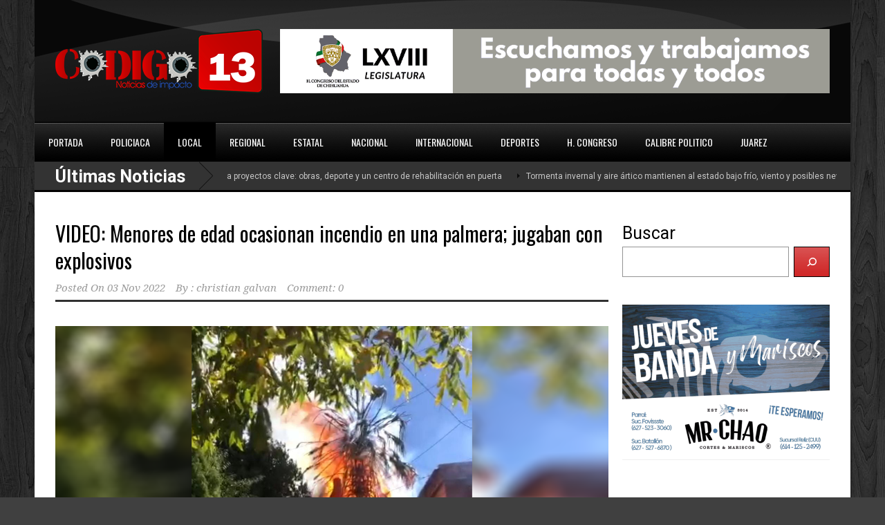

--- FILE ---
content_type: text/html; charset=UTF-8
request_url: http://www.codigo13parral.com/archivos/191895
body_size: 11951
content:
<!DOCTYPE html>
<!--[if lt IE 7]><html class="no-js lt-ie9 lt-ie8 lt-ie7" lang="es-MX"> <![endif]-->
<!--[if IE 7]><html class="no-js lt-ie9 lt-ie8" lang="es-MX"> <![endif]-->
<!--[if IE 8]><html class="no-js lt-ie9" lang="es-MX"> <![endif]-->
<!--[if gt IE 8]><!--> <html class="no-js" lang="es-MX"> <!--<![endif]-->
<head>
    <meta name="google-adsense-account" content="ca-pub-1567704098658582">

	<!-- Basic Page Needs
  ================================================== -->
	<meta charset="UTF-8" />
	<title>Noticias Codigo 13   &raquo; VIDEO: Menores de edad ocasionan incendio en una palmera; jugaban con explosivos</title>

	<!--[if lt IE 9]>
		<script src="http://html5shiv.googlecode.com/svn/trunk/html5.js"></script>
	<![endif]-->

	<!-- CSS
  ================================================== -->
			
	<!--[if IE 7]>
		<link rel="stylesheet" href="http://www.codigo13parral.com/wp-content/themes/worldwide/stylesheet/ie7-style.css" /> 
		<link rel="stylesheet" href="http://www.codigo13parral.com/wp-content/themes/worldwide/stylesheet/font-awesome/font-awesome-ie7.min.css" /> 
	<![endif]-->	
	
	<meta property="og:image" content="http://www.codigo13parral.com/wp-content/uploads/2022/11/WhatsApp-Image-2022-11-03-at-7.34.41-PM-150x150.png"/><meta name='robots' content='max-image-preview:large' />
<link rel='dns-prefetch' href='//fonts.googleapis.com' />
<link rel="alternate" type="application/rss+xml" title="Noticias Codigo 13 &raquo; Feed" href="http://www.codigo13parral.com/feed" />
<link rel="alternate" type="application/rss+xml" title="Noticias Codigo 13 &raquo; RSS de los comentarios" href="http://www.codigo13parral.com/comments/feed" />
<link rel="alternate" type="application/rss+xml" title="Noticias Codigo 13 &raquo; VIDEO: Menores de edad ocasionan incendio en una palmera; jugaban con explosivos RSS de los comentarios" href="http://www.codigo13parral.com/archivos/191895/feed" />
<script type="text/javascript">
window._wpemojiSettings = {"baseUrl":"https:\/\/s.w.org\/images\/core\/emoji\/14.0.0\/72x72\/","ext":".png","svgUrl":"https:\/\/s.w.org\/images\/core\/emoji\/14.0.0\/svg\/","svgExt":".svg","source":{"concatemoji":"http:\/\/www.codigo13parral.com\/wp-includes\/js\/wp-emoji-release.min.js?ver=6.1.9"}};
/*! This file is auto-generated */
!function(e,a,t){var n,r,o,i=a.createElement("canvas"),p=i.getContext&&i.getContext("2d");function s(e,t){var a=String.fromCharCode,e=(p.clearRect(0,0,i.width,i.height),p.fillText(a.apply(this,e),0,0),i.toDataURL());return p.clearRect(0,0,i.width,i.height),p.fillText(a.apply(this,t),0,0),e===i.toDataURL()}function c(e){var t=a.createElement("script");t.src=e,t.defer=t.type="text/javascript",a.getElementsByTagName("head")[0].appendChild(t)}for(o=Array("flag","emoji"),t.supports={everything:!0,everythingExceptFlag:!0},r=0;r<o.length;r++)t.supports[o[r]]=function(e){if(p&&p.fillText)switch(p.textBaseline="top",p.font="600 32px Arial",e){case"flag":return s([127987,65039,8205,9895,65039],[127987,65039,8203,9895,65039])?!1:!s([55356,56826,55356,56819],[55356,56826,8203,55356,56819])&&!s([55356,57332,56128,56423,56128,56418,56128,56421,56128,56430,56128,56423,56128,56447],[55356,57332,8203,56128,56423,8203,56128,56418,8203,56128,56421,8203,56128,56430,8203,56128,56423,8203,56128,56447]);case"emoji":return!s([129777,127995,8205,129778,127999],[129777,127995,8203,129778,127999])}return!1}(o[r]),t.supports.everything=t.supports.everything&&t.supports[o[r]],"flag"!==o[r]&&(t.supports.everythingExceptFlag=t.supports.everythingExceptFlag&&t.supports[o[r]]);t.supports.everythingExceptFlag=t.supports.everythingExceptFlag&&!t.supports.flag,t.DOMReady=!1,t.readyCallback=function(){t.DOMReady=!0},t.supports.everything||(n=function(){t.readyCallback()},a.addEventListener?(a.addEventListener("DOMContentLoaded",n,!1),e.addEventListener("load",n,!1)):(e.attachEvent("onload",n),a.attachEvent("onreadystatechange",function(){"complete"===a.readyState&&t.readyCallback()})),(e=t.source||{}).concatemoji?c(e.concatemoji):e.wpemoji&&e.twemoji&&(c(e.twemoji),c(e.wpemoji)))}(window,document,window._wpemojiSettings);
</script>
<style type="text/css">
img.wp-smiley,
img.emoji {
	display: inline !important;
	border: none !important;
	box-shadow: none !important;
	height: 1em !important;
	width: 1em !important;
	margin: 0 0.07em !important;
	vertical-align: -0.1em !important;
	background: none !important;
	padding: 0 !important;
}
</style>
	<link rel='stylesheet' id='wow-style-css' href='http://www.codigo13parral.com/wp-content/themes/worldwide/style.css?ver=6.1.9' type='text/css' media='all' />
<link rel='stylesheet' id='wow-foundation-css' href='http://www.codigo13parral.com/wp-content/themes/worldwide/stylesheet/foundation.css?ver=6.1.9' type='text/css' media='all' />
<link rel='stylesheet' id='style-custom-css' href='http://www.codigo13parral.com/wp-content/themes/worldwide/style-custom.css?ver=6.1.9' type='text/css' media='all' />
<link rel='stylesheet' id='Google-Font-Droid+Serif-css' href='https://fonts.googleapis.com/css?family=Droid+Serif%3An%2Ci%2Cb%2Cbi&#038;subset=latin&#038;ver=6.1.9' type='text/css' media='all' />
<link rel='stylesheet' id='Google-Font-Oswald-css' href='https://fonts.googleapis.com/css?family=Oswald%3An%2Ci%2Cb%2Cbi&#038;subset=latin&#038;ver=6.1.9' type='text/css' media='all' />
<link rel='stylesheet' id='Google-Font-Roboto-css' href='https://fonts.googleapis.com/css?family=Roboto%3An%2Ci%2Cb%2Cbi&#038;subset=latin&#038;ver=6.1.9' type='text/css' media='all' />
<link rel='stylesheet' id='wp-block-library-css' href='http://www.codigo13parral.com/wp-includes/css/dist/block-library/style.min.css?ver=6.1.9' type='text/css' media='all' />
<style id='wp-block-library-inline-css' type='text/css'>
.has-text-align-justify{text-align:justify;}
</style>
<link rel='stylesheet' id='mediaelement-css' href='http://www.codigo13parral.com/wp-includes/js/mediaelement/mediaelementplayer-legacy.min.css?ver=4.2.17' type='text/css' media='all' />
<link rel='stylesheet' id='wp-mediaelement-css' href='http://www.codigo13parral.com/wp-includes/js/mediaelement/wp-mediaelement.min.css?ver=6.1.9' type='text/css' media='all' />
<link rel='stylesheet' id='classic-theme-styles-css' href='http://www.codigo13parral.com/wp-includes/css/classic-themes.min.css?ver=1' type='text/css' media='all' />
<style id='global-styles-inline-css' type='text/css'>
body{--wp--preset--color--black: #000000;--wp--preset--color--cyan-bluish-gray: #abb8c3;--wp--preset--color--white: #ffffff;--wp--preset--color--pale-pink: #f78da7;--wp--preset--color--vivid-red: #cf2e2e;--wp--preset--color--luminous-vivid-orange: #ff6900;--wp--preset--color--luminous-vivid-amber: #fcb900;--wp--preset--color--light-green-cyan: #7bdcb5;--wp--preset--color--vivid-green-cyan: #00d084;--wp--preset--color--pale-cyan-blue: #8ed1fc;--wp--preset--color--vivid-cyan-blue: #0693e3;--wp--preset--color--vivid-purple: #9b51e0;--wp--preset--gradient--vivid-cyan-blue-to-vivid-purple: linear-gradient(135deg,rgba(6,147,227,1) 0%,rgb(155,81,224) 100%);--wp--preset--gradient--light-green-cyan-to-vivid-green-cyan: linear-gradient(135deg,rgb(122,220,180) 0%,rgb(0,208,130) 100%);--wp--preset--gradient--luminous-vivid-amber-to-luminous-vivid-orange: linear-gradient(135deg,rgba(252,185,0,1) 0%,rgba(255,105,0,1) 100%);--wp--preset--gradient--luminous-vivid-orange-to-vivid-red: linear-gradient(135deg,rgba(255,105,0,1) 0%,rgb(207,46,46) 100%);--wp--preset--gradient--very-light-gray-to-cyan-bluish-gray: linear-gradient(135deg,rgb(238,238,238) 0%,rgb(169,184,195) 100%);--wp--preset--gradient--cool-to-warm-spectrum: linear-gradient(135deg,rgb(74,234,220) 0%,rgb(151,120,209) 20%,rgb(207,42,186) 40%,rgb(238,44,130) 60%,rgb(251,105,98) 80%,rgb(254,248,76) 100%);--wp--preset--gradient--blush-light-purple: linear-gradient(135deg,rgb(255,206,236) 0%,rgb(152,150,240) 100%);--wp--preset--gradient--blush-bordeaux: linear-gradient(135deg,rgb(254,205,165) 0%,rgb(254,45,45) 50%,rgb(107,0,62) 100%);--wp--preset--gradient--luminous-dusk: linear-gradient(135deg,rgb(255,203,112) 0%,rgb(199,81,192) 50%,rgb(65,88,208) 100%);--wp--preset--gradient--pale-ocean: linear-gradient(135deg,rgb(255,245,203) 0%,rgb(182,227,212) 50%,rgb(51,167,181) 100%);--wp--preset--gradient--electric-grass: linear-gradient(135deg,rgb(202,248,128) 0%,rgb(113,206,126) 100%);--wp--preset--gradient--midnight: linear-gradient(135deg,rgb(2,3,129) 0%,rgb(40,116,252) 100%);--wp--preset--duotone--dark-grayscale: url('#wp-duotone-dark-grayscale');--wp--preset--duotone--grayscale: url('#wp-duotone-grayscale');--wp--preset--duotone--purple-yellow: url('#wp-duotone-purple-yellow');--wp--preset--duotone--blue-red: url('#wp-duotone-blue-red');--wp--preset--duotone--midnight: url('#wp-duotone-midnight');--wp--preset--duotone--magenta-yellow: url('#wp-duotone-magenta-yellow');--wp--preset--duotone--purple-green: url('#wp-duotone-purple-green');--wp--preset--duotone--blue-orange: url('#wp-duotone-blue-orange');--wp--preset--font-size--small: 13px;--wp--preset--font-size--medium: 20px;--wp--preset--font-size--large: 36px;--wp--preset--font-size--x-large: 42px;--wp--preset--spacing--20: 0.44rem;--wp--preset--spacing--30: 0.67rem;--wp--preset--spacing--40: 1rem;--wp--preset--spacing--50: 1.5rem;--wp--preset--spacing--60: 2.25rem;--wp--preset--spacing--70: 3.38rem;--wp--preset--spacing--80: 5.06rem;}:where(.is-layout-flex){gap: 0.5em;}body .is-layout-flow > .alignleft{float: left;margin-inline-start: 0;margin-inline-end: 2em;}body .is-layout-flow > .alignright{float: right;margin-inline-start: 2em;margin-inline-end: 0;}body .is-layout-flow > .aligncenter{margin-left: auto !important;margin-right: auto !important;}body .is-layout-constrained > .alignleft{float: left;margin-inline-start: 0;margin-inline-end: 2em;}body .is-layout-constrained > .alignright{float: right;margin-inline-start: 2em;margin-inline-end: 0;}body .is-layout-constrained > .aligncenter{margin-left: auto !important;margin-right: auto !important;}body .is-layout-constrained > :where(:not(.alignleft):not(.alignright):not(.alignfull)){max-width: var(--wp--style--global--content-size);margin-left: auto !important;margin-right: auto !important;}body .is-layout-constrained > .alignwide{max-width: var(--wp--style--global--wide-size);}body .is-layout-flex{display: flex;}body .is-layout-flex{flex-wrap: wrap;align-items: center;}body .is-layout-flex > *{margin: 0;}:where(.wp-block-columns.is-layout-flex){gap: 2em;}.has-black-color{color: var(--wp--preset--color--black) !important;}.has-cyan-bluish-gray-color{color: var(--wp--preset--color--cyan-bluish-gray) !important;}.has-white-color{color: var(--wp--preset--color--white) !important;}.has-pale-pink-color{color: var(--wp--preset--color--pale-pink) !important;}.has-vivid-red-color{color: var(--wp--preset--color--vivid-red) !important;}.has-luminous-vivid-orange-color{color: var(--wp--preset--color--luminous-vivid-orange) !important;}.has-luminous-vivid-amber-color{color: var(--wp--preset--color--luminous-vivid-amber) !important;}.has-light-green-cyan-color{color: var(--wp--preset--color--light-green-cyan) !important;}.has-vivid-green-cyan-color{color: var(--wp--preset--color--vivid-green-cyan) !important;}.has-pale-cyan-blue-color{color: var(--wp--preset--color--pale-cyan-blue) !important;}.has-vivid-cyan-blue-color{color: var(--wp--preset--color--vivid-cyan-blue) !important;}.has-vivid-purple-color{color: var(--wp--preset--color--vivid-purple) !important;}.has-black-background-color{background-color: var(--wp--preset--color--black) !important;}.has-cyan-bluish-gray-background-color{background-color: var(--wp--preset--color--cyan-bluish-gray) !important;}.has-white-background-color{background-color: var(--wp--preset--color--white) !important;}.has-pale-pink-background-color{background-color: var(--wp--preset--color--pale-pink) !important;}.has-vivid-red-background-color{background-color: var(--wp--preset--color--vivid-red) !important;}.has-luminous-vivid-orange-background-color{background-color: var(--wp--preset--color--luminous-vivid-orange) !important;}.has-luminous-vivid-amber-background-color{background-color: var(--wp--preset--color--luminous-vivid-amber) !important;}.has-light-green-cyan-background-color{background-color: var(--wp--preset--color--light-green-cyan) !important;}.has-vivid-green-cyan-background-color{background-color: var(--wp--preset--color--vivid-green-cyan) !important;}.has-pale-cyan-blue-background-color{background-color: var(--wp--preset--color--pale-cyan-blue) !important;}.has-vivid-cyan-blue-background-color{background-color: var(--wp--preset--color--vivid-cyan-blue) !important;}.has-vivid-purple-background-color{background-color: var(--wp--preset--color--vivid-purple) !important;}.has-black-border-color{border-color: var(--wp--preset--color--black) !important;}.has-cyan-bluish-gray-border-color{border-color: var(--wp--preset--color--cyan-bluish-gray) !important;}.has-white-border-color{border-color: var(--wp--preset--color--white) !important;}.has-pale-pink-border-color{border-color: var(--wp--preset--color--pale-pink) !important;}.has-vivid-red-border-color{border-color: var(--wp--preset--color--vivid-red) !important;}.has-luminous-vivid-orange-border-color{border-color: var(--wp--preset--color--luminous-vivid-orange) !important;}.has-luminous-vivid-amber-border-color{border-color: var(--wp--preset--color--luminous-vivid-amber) !important;}.has-light-green-cyan-border-color{border-color: var(--wp--preset--color--light-green-cyan) !important;}.has-vivid-green-cyan-border-color{border-color: var(--wp--preset--color--vivid-green-cyan) !important;}.has-pale-cyan-blue-border-color{border-color: var(--wp--preset--color--pale-cyan-blue) !important;}.has-vivid-cyan-blue-border-color{border-color: var(--wp--preset--color--vivid-cyan-blue) !important;}.has-vivid-purple-border-color{border-color: var(--wp--preset--color--vivid-purple) !important;}.has-vivid-cyan-blue-to-vivid-purple-gradient-background{background: var(--wp--preset--gradient--vivid-cyan-blue-to-vivid-purple) !important;}.has-light-green-cyan-to-vivid-green-cyan-gradient-background{background: var(--wp--preset--gradient--light-green-cyan-to-vivid-green-cyan) !important;}.has-luminous-vivid-amber-to-luminous-vivid-orange-gradient-background{background: var(--wp--preset--gradient--luminous-vivid-amber-to-luminous-vivid-orange) !important;}.has-luminous-vivid-orange-to-vivid-red-gradient-background{background: var(--wp--preset--gradient--luminous-vivid-orange-to-vivid-red) !important;}.has-very-light-gray-to-cyan-bluish-gray-gradient-background{background: var(--wp--preset--gradient--very-light-gray-to-cyan-bluish-gray) !important;}.has-cool-to-warm-spectrum-gradient-background{background: var(--wp--preset--gradient--cool-to-warm-spectrum) !important;}.has-blush-light-purple-gradient-background{background: var(--wp--preset--gradient--blush-light-purple) !important;}.has-blush-bordeaux-gradient-background{background: var(--wp--preset--gradient--blush-bordeaux) !important;}.has-luminous-dusk-gradient-background{background: var(--wp--preset--gradient--luminous-dusk) !important;}.has-pale-ocean-gradient-background{background: var(--wp--preset--gradient--pale-ocean) !important;}.has-electric-grass-gradient-background{background: var(--wp--preset--gradient--electric-grass) !important;}.has-midnight-gradient-background{background: var(--wp--preset--gradient--midnight) !important;}.has-small-font-size{font-size: var(--wp--preset--font-size--small) !important;}.has-medium-font-size{font-size: var(--wp--preset--font-size--medium) !important;}.has-large-font-size{font-size: var(--wp--preset--font-size--large) !important;}.has-x-large-font-size{font-size: var(--wp--preset--font-size--x-large) !important;}
.wp-block-navigation a:where(:not(.wp-element-button)){color: inherit;}
:where(.wp-block-columns.is-layout-flex){gap: 2em;}
.wp-block-pullquote{font-size: 1.5em;line-height: 1.6;}
</style>
<link rel='stylesheet' id='jetpack_css-css' href='http://www.codigo13parral.com/wp-content/plugins/jetpack/css/jetpack.css?ver=12.0.2' type='text/css' media='all' />
<link rel='stylesheet' id='superfish-css' href='http://www.codigo13parral.com/wp-content/themes/worldwide/stylesheet/superfish.css?ver=6.1.9' type='text/css' media='all' />
<link rel='stylesheet' id='fancybox-css' href='http://www.codigo13parral.com/wp-content/themes/worldwide/stylesheet/fancybox.css?ver=6.1.9' type='text/css' media='all' />
<link rel='stylesheet' id='fancybox-thumbs-css' href='http://www.codigo13parral.com/wp-content/themes/worldwide/stylesheet/jquery.fancybox-thumbs.css?ver=6.1.9' type='text/css' media='all' />
<link rel='stylesheet' id='font-awesome-css' href='http://www.codigo13parral.com/wp-content/themes/worldwide/stylesheet/font-awesome/font-awesome.css?ver=6.1.9' type='text/css' media='all' />
<link rel='stylesheet' id='flex-slider-css' href='http://www.codigo13parral.com/wp-content/themes/worldwide/stylesheet/flexslider.css?ver=6.1.9' type='text/css' media='all' />
<script type='text/javascript' src='http://www.codigo13parral.com/wp-includes/js/jquery/jquery.min.js?ver=3.6.1' id='jquery-core-js'></script>
<script type='text/javascript' src='http://www.codigo13parral.com/wp-includes/js/jquery/jquery-migrate.min.js?ver=3.3.2' id='jquery-migrate-js'></script>
<script type='text/javascript' src='http://www.codigo13parral.com/wp-content/themes/worldwide/javascript/jquery.fitvids.js?ver=1.0' id='fitvids-js'></script>
<link rel="https://api.w.org/" href="http://www.codigo13parral.com/wp-json/" /><link rel="alternate" type="application/json" href="http://www.codigo13parral.com/wp-json/wp/v2/posts/191895" /><link rel="EditURI" type="application/rsd+xml" title="RSD" href="http://www.codigo13parral.com/xmlrpc.php?rsd" />
<link rel="wlwmanifest" type="application/wlwmanifest+xml" href="http://www.codigo13parral.com/wp-includes/wlwmanifest.xml" />
<meta name="generator" content="WordPress 6.1.9" />
<link rel="canonical" href="http://www.codigo13parral.com/archivos/191895" />
<link rel='shortlink' href='http://www.codigo13parral.com/?p=191895' />
<link rel="alternate" type="application/json+oembed" href="http://www.codigo13parral.com/wp-json/oembed/1.0/embed?url=http%3A%2F%2Fwww.codigo13parral.com%2Farchivos%2F191895" />
<link rel="alternate" type="text/xml+oembed" href="http://www.codigo13parral.com/wp-json/oembed/1.0/embed?url=http%3A%2F%2Fwww.codigo13parral.com%2Farchivos%2F191895&#038;format=xml" />
	<style>img#wpstats{display:none}</style>
		<style type="text/css">@font-face {font-family: "";src: url("");src: url("?#iefix") format("embedded-opentype"), url("") format("truetype");font-weight: normal;font-style: normal;}</style>	
<!--[if lt IE 9]>
<style type="text/css">
	body{ min-width: 1180px; }
	div.shortcode-dropcap.circle,
	div.anythingSlider .anythingControls ul a, .flex-control-nav li a, 
	.nivo-controlNav a, ls-bottom-slidebuttons a{
		z-index: 1000;
		position: relative;
		behavior: url(http://www.codigo13parral.com/wp-content/themes/worldwide/stylesheet/ie-fix/PIE.php);
	}

	ul.gdl-accordion li, ul.gdl-toggle-box li{ overflow: hidden; }
	
		
</style>
<![endif]-->

<!-- Jetpack Open Graph Tags -->
<meta property="og:type" content="article" />
<meta property="og:title" content="VIDEO: Menores de edad ocasionan incendio en una palmera; jugaban con explosivos" />
<meta property="og:url" content="http://www.codigo13parral.com/archivos/191895" />
<meta property="og:description" content=". Jugueteaban con barrenos y cohetes en colonia Bellavista Parral.- La falta de regulación en la venta de artículos explosivos como palomitas, chifladores, cebollitas, cohetes y otros productos de …" />
<meta property="article:published_time" content="2022-11-04T01:37:35+00:00" />
<meta property="article:modified_time" content="2022-11-04T01:37:35+00:00" />
<meta property="og:site_name" content="Noticias Codigo 13" />
<meta property="og:image" content="http://www.codigo13parral.com/wp-content/uploads/2022/11/WhatsApp-Image-2022-11-03-at-7.34.41-PM.png" />
<meta property="og:image:width" content="1573" />
<meta property="og:image:height" content="911" />
<meta property="og:image:alt" content="" />
<meta property="og:locale" content="es_MX" />
<meta name="twitter:text:title" content="VIDEO: Menores de edad ocasionan incendio en una palmera; jugaban con explosivos" />
<meta name="twitter:image" content="http://www.codigo13parral.com/wp-content/uploads/2022/11/WhatsApp-Image-2022-11-03-at-7.34.41-PM.png?w=640" />
<meta name="twitter:card" content="summary_large_image" />

<!-- End Jetpack Open Graph Tags -->
<link rel="icon" href="http://www.codigo13parral.com/wp-content/uploads/2020/11/cropped-abc-logo-codigo-13-listo-png-32x32.png" sizes="32x32" />
<link rel="icon" href="http://www.codigo13parral.com/wp-content/uploads/2020/11/cropped-abc-logo-codigo-13-listo-png-192x192.png" sizes="192x192" />
<link rel="apple-touch-icon" href="http://www.codigo13parral.com/wp-content/uploads/2020/11/cropped-abc-logo-codigo-13-listo-png-180x180.png" />
<meta name="msapplication-TileImage" content="http://www.codigo13parral.com/wp-content/uploads/2020/11/cropped-abc-logo-codigo-13-listo-png-270x270.png" />
		<style type="text/css" id="wp-custom-css">
			div.gdl-blog-grid .blog-title {
    font-size: 20px;
    margin-bottom: 4px;
    padding-right: 20px;
}
div.blog-media-wrapper .blog-comment, div.blog-media-wrapper .blog-comment a, div.full-post-widget .blog-comment, div.full-post-widget .blog-comment a, div.post-slider-comment {
    color: #ffffff00;
}
div.blog-media-wrapper .blog-comment, div.full-post-widget .blog-comment, div.post-slider-comment {
    background-color: #cf212100;
}
		</style>
		</head>
<body class="post-template-default single single-post postid-191895 single-format-standard">
<div class="body-outer-wrapper">
	<div class="body-wrapper">
		<div class="header-outer-wrapper">
			<!-- top navigation -->
						
			<div class="header-wrapper boxed-style">
				<div class="header-container container">
					<!-- Get Logo -->
					<div class="logo-wrapper">
						<a href="http://www.codigo13parral.com"><img src="http://www.codigo13parral.com/wp-content/uploads/2022/12/35901F8E-00E6-4F69-9616-E8C986F6C7B7.png" alt=""/></a>					</div>
					
					<!-- Right Banner Area -->
					<div class="header-right-banner-wrapper">
					<div class="header-banner-image" ><a href="https://www.congresochihuahua.gob.mx/" target="_blank" ><img src="http://www.codigo13parral.com/wp-content/uploads/2025/12/1.gif" alt=""/></a></div>					</div>
					<div class="clear"></div>		
				</div> <!-- header container -->
			</div> <!-- header wrapper -->
			
			<!-- Navigation -->
			<div class="gdl-navigation-wrapper boxed-style">
				<div class="main-navigation-wrapper"><div class="main-superfish-wrapper" id="main-superfish-wrapper" ><ul id="menu-menu2" class="sf-menu"><li id="menu-item-196404" class="menu-item menu-item-type-post_type menu-item-object-page menu-item-home menu-item-196404"><a href="http://www.codigo13parral.com/">PORTADA</a></li>
<li id="menu-item-195674" class="menu-item menu-item-type-taxonomy menu-item-object-category menu-item-195674"><a href="http://www.codigo13parral.com/archivos/category/policiaca">POLICIACA</a></li>
<li id="menu-item-195675" class="menu-item menu-item-type-taxonomy menu-item-object-category current-post-ancestor current-menu-parent current-post-parent menu-item-195675"><a href="http://www.codigo13parral.com/archivos/category/local">LOCAL</a></li>
<li id="menu-item-195678" class="menu-item menu-item-type-taxonomy menu-item-object-category menu-item-has-children menu-item-195678"><a href="http://www.codigo13parral.com/archivos/category/cid">REGIONAL</a>
<ul class="sub-menu">
	<li id="menu-item-195684" class="menu-item menu-item-type-taxonomy menu-item-object-category menu-item-195684"><a href="http://www.codigo13parral.com/archivos/category/valle-de-allende">Valle de Allende</a></li>
	<li id="menu-item-195682" class="menu-item menu-item-type-taxonomy menu-item-object-category menu-item-195682"><a href="http://www.codigo13parral.com/archivos/category/gpe-y-calvo">Gpe y Calvo</a></li>
</ul>
</li>
<li id="menu-item-195676" class="menu-item menu-item-type-taxonomy menu-item-object-category menu-item-195676"><a href="http://www.codigo13parral.com/archivos/category/estatal">ESTATAL</a></li>
<li id="menu-item-195677" class="menu-item menu-item-type-taxonomy menu-item-object-category menu-item-195677"><a href="http://www.codigo13parral.com/archivos/category/nacional">NACIONAL</a></li>
<li id="menu-item-195679" class="menu-item menu-item-type-taxonomy menu-item-object-category menu-item-195679"><a href="http://www.codigo13parral.com/archivos/category/internac">INTERNACIONAL</a></li>
<li id="menu-item-195680" class="menu-item menu-item-type-taxonomy menu-item-object-category menu-item-195680"><a href="http://www.codigo13parral.com/archivos/category/deportes">DEPORTES</a></li>
<li id="menu-item-195681" class="menu-item menu-item-type-taxonomy menu-item-object-category menu-item-195681"><a href="http://www.codigo13parral.com/archivos/category/h-congreso">H. CONGRESO</a></li>
<li id="menu-item-195685" class="menu-item menu-item-type-taxonomy menu-item-object-category menu-item-195685"><a href="http://www.codigo13parral.com/archivos/category/calibre-politico">CALIBRE POLITICO</a></li>
<li id="menu-item-229004" class="menu-item menu-item-type-taxonomy menu-item-object-category menu-item-229004"><a href="http://www.codigo13parral.com/archivos/category/juarez">JUAREZ</a></li>
</ul><div class="clear"></div></div><div class="clear"></div></div><div class="header-top-marquee" ><div class="marquee-head">Últimas Noticias</div><div class="marquee-wrapper"><div class="marquee" id="marquee"><div><a href="http://www.codigo13parral.com/archivos/318262" >Santa Bárbara acelera proyectos clave: obras, deporte y un centro de rehabilitación en puerta</a></div><div><a href="http://www.codigo13parral.com/archivos/318259" >Tormenta invernal y aire ártico mantienen al estado bajo frío, viento y posibles nevadas</a></div><div><a href="http://www.codigo13parral.com/archivos/318256" >Hijo golpea a su madre con un martillo y la deja entre la vida y la muerte en León</a></div><div><a href="http://www.codigo13parral.com/archivos/318252" >Balacera nocturna genera alarma en Satevó</a></div><div><a href="http://www.codigo13parral.com/archivos/318243" >Alerta por hielo en calles y carreteras ante caída de temperaturas.</a></div><div><a href="http://www.codigo13parral.com/archivos/318240" >Noche fatal en Chihuahua. Adolescente de 15 años muere atropellada en cruce del sur de la ciudad</a></div><div><a href="http://www.codigo13parral.com/archivos/318237" >Nieve obliga a cierre preventivo en carretera a Guadalupe y Calvo</a></div><div><a href="http://www.codigo13parral.com/archivos/318229" >Villa López apunta a nuevo espacio deportivo y turístico este 2026</a></div><div><a href="http://www.codigo13parral.com/archivos/318219" >Continúa el Gobierno de Parral las “Rutas Mágicas de Color” con inversión superior a 1.5 mdp</a></div><div><a href="http://www.codigo13parral.com/archivos/318213" >ICATECH inicia 2026 con fuerza: más cursos, talleres y diplomados en puerta</a></div></div><div class="clear"></div></div></div>				<div class="clear"></div>
			</div>	<!-- navigation-wrapper -->		
			
		</div> <!-- header outer wrapper -->
				<div class="content-outer-wrapper">
			<div class="content-wrapper container main ">		<div id="post-191895" class="post-191895 post type-post status-publish format-standard has-post-thumbnail hentry category-local">
	<div class="page-wrapper normal-sidebar single-blog single-sidebar right-sidebar">
		<div class="row gdl-page-row-wrapper"><div class="gdl-page-left mb0 page-left-right-sidebar"><div class="row"><div class="gdl-page-item mb0 pb55 twelve columns"><div class="blog-content-wrapper"><div class="gdl-blog-full" ><h1 class="blog-title"><a href="http://www.codigo13parral.com/archivos/191895">VIDEO: Menores de edad ocasionan incendio en una palmera; jugaban con explosivos</a></h1><div class="blog-info-wrapper gdl-item-border"><div class="blog-date"><span class="head">Posted On</span> <a href="http://www.codigo13parral.com/archivos/date/2022/11/03" >03 Nov 2022</a></div><div class="blog-author"><span class="head">By :</span> <a href="http://www.codigo13parral.com/archivos/author/christiangalvan" title="Entradas de christian galvan" rel="author">christian galvan</a></div><div class="blog-comment"><a href="http://www.codigo13parral.com/archivos/191895#respond">Comment: 0</a></div><div class="clear"></div></div><div class="blog-content"><p style="text-align: justify;"><a href="http://www.codigo13parral.com/wp-content/uploads/2022/11/WhatsApp-Image-2022-11-03-at-7.34.41-PM.png"><img decoding="async" class="alignleft size-full wp-image-191897" src="http://www.codigo13parral.com/wp-content/uploads/2022/11/WhatsApp-Image-2022-11-03-at-7.34.41-PM.png" alt="" width="1573" height="911" srcset="http://www.codigo13parral.com/wp-content/uploads/2022/11/WhatsApp-Image-2022-11-03-at-7.34.41-PM.png 1573w, http://www.codigo13parral.com/wp-content/uploads/2022/11/WhatsApp-Image-2022-11-03-at-7.34.41-PM-300x174.png 300w, http://www.codigo13parral.com/wp-content/uploads/2022/11/WhatsApp-Image-2022-11-03-at-7.34.41-PM-768x445.png 768w, http://www.codigo13parral.com/wp-content/uploads/2022/11/WhatsApp-Image-2022-11-03-at-7.34.41-PM-1024x593.png 1024w" sizes="(max-width: 1573px) 100vw, 1573px" /></a>.</p>
<p style="text-align: justify;">Jugueteaban con barrenos y cohetes en colonia Bellavista</p>
<p style="text-align: justify;">Parral.- La falta de regulación en la venta de artículos explosivos como palomitas, chifladores, cebollitas, cohetes y otros productos de explosividad menor a cuyo fácil acceso tienen los menores de edad, comienza a causar estragos.</p>
<p style="text-align: justify;">Ejemplo de ello es el incendio de una palmera en la calle Salto del Agua de la Infonavit Bellavista, cuya denuncia ya habían hecho varios vecinos pues los menores desde ayer al jugar con barrenos y cohetes ocasionaron el siniestro.</p>
<p style="text-align: justify;">Personal de bomberos tras recibir el reporte acudieron para sofocar la conflagración, cerciorándose de que no existiera mayor riesgo en el lugar.</p>
<p style="text-align: justify;">No obstante, y pese a que recién comienza la temporada en la que este tipo de artefactos se comercializa y se pone sin ninguna restricción al alcance de cualquier menor de edad, ya se tiene un antecedente de los daños que dichos productos pueden ocasionar.</p>
<p style="text-align: justify;">Y lo que es más, con el riesgo latente de causar heridas desde pequeñas a graves principalmente en los niños.</p>
<div style="width: 480px;" class="wp-video"><!--[if lt IE 9]><script>document.createElement('video');</script><![endif]-->
<video class="wp-video-shortcode" id="video-191895-1" width="480" height="848" preload="metadata" controls="controls"><source type="video/mp4" src="http://www.codigo13parral.com/wp-content/uploads/2022/11/WhatsApp-Video-2022-11-03-at-7.34.24-PM.mp4?_=1" /><a href="http://www.codigo13parral.com/wp-content/uploads/2022/11/WhatsApp-Video-2022-11-03-at-7.34.24-PM.mp4">http://www.codigo13parral.com/wp-content/uploads/2022/11/WhatsApp-Video-2022-11-03-at-7.34.24-PM.mp4</a></video></div>
<div class="clear"></div></div></div><div class='about-author-wrapper'><div class='about-author-avartar'></div><div class='about-author-info'><h5 class='about-author-title'>About the Author</h5></div><div class='clear'></div></div><div class="social-shares"><ul>			<li>
				<a href="http://www.facebook.com/share.php?u=http://www.codigo13parral.com/archivos/191895" target="_blank">
					<img class="no-preload" src="http://www.codigo13parral.com/wp-content/themes/worldwide/images/icon/social-icon-m/facebook.png" width="32" height="32" />
				</a>
			</li>
						<li>
				<a href="http://twitter.com/share?url=http://www.codigo13parral.com/archivos/191895" target="_blank">
					<img class="no-preload" src="http://www.codigo13parral.com/wp-content/themes/worldwide/images/icon/social-icon-m/twitter.png" width="32" height="32" />
				</a>
			</li>
			</ul></div><div class='clear'></div><div class="adjacent-post"><div class="previous-post-link"><i class="icon-double-angle-left"></i><div class="adjacent-post-content"><div class="previous-post-head">Previous Story</div><h3 class="previous-post-title"><a href="http://www.codigo13parral.com/archivos/191875" rel="prev">DIF Municipal arrancará entrega bimestral de apoyos alimentarios</a></h3></div></div><div class="next-post-link"><i class="icon-double-angle-right"></i><div class="adjacent-post-content"><div class="next-post-head">Next Story</div><h3 class="next-post-title"><a href="http://www.codigo13parral.com/archivos/191904" rel="next">Presidente en Movimiento llegará este viernes a la colonia Talleres</a></h3></div></div><div class="clear"></div></div><div class="comment-wrapper"><!-- Check Authorize -->
<!-- Comment List -->
<!-- Comment Form -->
</div></div></div><div class="clear"></div></div></div><div class='gdl-right-sidebar'><div class='gdl-sidebar-wrapper gdl-border-y left'><div class='sidebar-wrapper'><div class="custom-sidebar widget_block widget_search" id="block-30" ><form role="search" method="get" action="http://www.codigo13parral.com/" class="wp-block-search__button-outside wp-block-search__icon-button wp-block-search"><label for="wp-block-search__input-1" class="wp-block-search__label" >Buscar</label><div class="wp-block-search__inside-wrapper " ><input type="search" id="wp-block-search__input-1" class="wp-block-search__input wp-block-search__input" name="s" value="" placeholder=""  required /><button type="submit" class="wp-block-search__button has-icon wp-element-button"  aria-label="Buscar"><svg class="search-icon" viewBox="0 0 24 24" width="24" height="24">
					<path d="M13.5 6C10.5 6 8 8.5 8 11.5c0 1.1.3 2.1.9 3l-3.4 3 1 1.1 3.4-2.9c1 .9 2.2 1.4 3.6 1.4 3 0 5.5-2.5 5.5-5.5C19 8.5 16.5 6 13.5 6zm0 9.5c-2.2 0-4-1.8-4-4s1.8-4 4-4 4 1.8 4 4-1.8 4-4 4z"></path>
				</svg></button></div></form></div><div class="custom-sidebar widget_goodlayers-1-1-banner-widget" id="goodlayers-1-1-banner-widget-3" ><div class="banner-widget1-1"><a href="" target="_blank"><img src="http://www.codigo13parral.com/wp-content/uploads/2025/10/1.gif" alt="banner" /></a></div></div><div class="custom-sidebar widget_full-post-widget" id="full-post-widget-3" ><div class="custom-sidebar-title-wrapper"><h3 class="custom-sidebar-title gdl-border-x bottom">CALIBRE POLITICO</h3><i class="icon-double-angle-right"></i><div class="clear"></div></div><div class='gdl-full-post-widget'>				<div class="full-post-widget">
					<div class="full-post-widget-thumbnail"><a href="http://www.codigo13parral.com/archivos/315170"><img src="http://www.codigo13parral.com/wp-content/uploads/2025/12/WhatsApp-Image-2025-12-10-at-6.26.14-PM-400x230.jpeg" alt=""/></a><div class="blog-comment"><i class="icon-comments"></i><a href="http://www.codigo13parral.com/archivos/315170#respond">0</a></div></div>					
					<div class="full-post-widget-context">
						<h4 class="full-post-widget-title">
							<a href="http://www.codigo13parral.com/archivos/315170"> 
								CALIBRE POLITICO | COLUMNA 
							</a>
						</h4>
						<div class="full-post-widget-excerpt">
													</div>
						<div class="full-post-widget-info">
							<div class="full-post-widget-date">
								Posted On 10 Dic 2025							</div>						
						</div>
					</div>
					<div class="clear"></div>
				</div>						
				</div></div><div class="custom-sidebar widget_full-post-widget" id="full-post-widget-4" ><div class="custom-sidebar-title-wrapper"><h3 class="custom-sidebar-title gdl-border-x bottom">H. CONGRESO</h3><i class="icon-double-angle-right"></i><div class="clear"></div></div><div class='gdl-full-post-widget'>				<div class="full-post-widget">
					<div class="full-post-widget-thumbnail"><a href="http://www.codigo13parral.com/archivos/318142"><img src="http://www.codigo13parral.com/wp-content/uploads/2026/01/WhatsApp-Image-2026-01-21-at-2.32.23-PM-400x230.jpeg" alt=""/></a><div class="blog-comment"><i class="icon-comments"></i><a href="http://www.codigo13parral.com/archivos/318142#respond">0</a></div></div>					
					<div class="full-post-widget-context">
						<h4 class="full-post-widget-title">
							<a href="http://www.codigo13parral.com/archivos/318142"> 
								Acuerdan diputados creación de Mesa Técnica para analizar la iniciativa de Ley del Voluntariado de Chihuahua 
							</a>
						</h4>
						<div class="full-post-widget-excerpt">
													</div>
						<div class="full-post-widget-info">
							<div class="full-post-widget-date">
								Posted On 21 Ene 2026							</div>						
						</div>
					</div>
					<div class="clear"></div>
				</div>						
								<div class="full-post-widget">
					<div class="full-post-widget-thumbnail"><a href="http://www.codigo13parral.com/archivos/318139"><img src="http://www.codigo13parral.com/wp-content/uploads/2026/01/WhatsApp-Image-2026-01-21-at-8.20.32-AM-400x230.jpeg" alt=""/></a><div class="blog-comment"><i class="icon-comments"></i><a href="http://www.codigo13parral.com/archivos/318139#respond">0</a></div></div>					
					<div class="full-post-widget-context">
						<h4 class="full-post-widget-title">
							<a href="http://www.codigo13parral.com/archivos/318139"> 
								De la denuncia al castigo: Diputada Xóchitl Contreras señala que el presidente municipal Cruz Pérez usa el predial para cobrar facturas políticas 
							</a>
						</h4>
						<div class="full-post-widget-excerpt">
													</div>
						<div class="full-post-widget-info">
							<div class="full-post-widget-date">
								Posted On 21 Ene 2026							</div>						
						</div>
					</div>
					<div class="clear"></div>
				</div>						
								<div class="full-post-widget">
					<div class="full-post-widget-thumbnail"><a href="http://www.codigo13parral.com/archivos/318136"><img src="http://www.codigo13parral.com/wp-content/uploads/2026/01/WhatsApp-Image-2026-01-20-at-9.21.21-AM-400x230.jpeg" alt=""/></a><div class="blog-comment"><i class="icon-comments"></i><a href="http://www.codigo13parral.com/archivos/318136#respond">0</a></div></div>					
					<div class="full-post-widget-context">
						<h4 class="full-post-widget-title">
							<a href="http://www.codigo13parral.com/archivos/318136"> 
								‘Indemnización económica por daño moral es lo que demandamos del CECyTECh’: diputada María Antonieta 
							</a>
						</h4>
						<div class="full-post-widget-excerpt">
													</div>
						<div class="full-post-widget-info">
							<div class="full-post-widget-date">
								Posted On 20 Ene 2026							</div>						
						</div>
					</div>
					<div class="clear"></div>
				</div>						
				</div></div><div class="custom-sidebar widget_goodlayers-1-1-banner-widget" id="goodlayers-1-1-banner-widget-6" ><div class="banner-widget1-1"><a href="" target="_blank"><img src="http://www.codigo13parral.com/wp-content/uploads/2025/04/UTP.gif" alt="banner" /></a></div></div><div class="custom-sidebar widget_block" id="block-27" >
<ul>
<li></li>
</ul>
</div><div class="custom-sidebar widget_block" id="block-28" >
<ul>
<li></li>
</ul>
</div><div class="custom-sidebar widget_full-post-widget" id="full-post-widget-5" ><div class="custom-sidebar-title-wrapper"><h3 class="custom-sidebar-title gdl-border-x bottom">JUAREZ</h3><i class="icon-double-angle-right"></i><div class="clear"></div></div><div class='gdl-full-post-widget'>				<div class="full-post-widget">
					<div class="full-post-widget-thumbnail"><a href="http://www.codigo13parral.com/archivos/317740"><img src="http://www.codigo13parral.com/wp-content/uploads/2026/01/WhatsApp-Image-2026-01-19-at-2.49.05-PM-400x230.jpeg" alt=""/></a><div class="blog-comment"><i class="icon-comments"></i><a href="http://www.codigo13parral.com/archivos/317740#respond">0</a></div></div>					
					<div class="full-post-widget-context">
						<h4 class="full-post-widget-title">
							<a href="http://www.codigo13parral.com/archivos/317740"> 
								Juárez se perfila como eje clave para la industria y el comercio exterior 
							</a>
						</h4>
						<div class="full-post-widget-excerpt">
													</div>
						<div class="full-post-widget-info">
							<div class="full-post-widget-date">
								Posted On 19 Ene 2026							</div>						
						</div>
					</div>
					<div class="clear"></div>
				</div>						
								<div class="full-post-widget">
					<div class="full-post-widget-thumbnail"><a href="http://www.codigo13parral.com/archivos/317649"><img src="http://www.codigo13parral.com/wp-content/uploads/2026/01/untitled-1-RQwltFe6U-400x230.jpg" alt=""/></a><div class="blog-comment"><i class="icon-comments"></i><a href="http://www.codigo13parral.com/archivos/317649#respond">0</a></div></div>					
					<div class="full-post-widget-context">
						<h4 class="full-post-widget-title">
							<a href="http://www.codigo13parral.com/archivos/317649"> 
								Localizan a hombre muerto en patio de su casa, perros le comían la cara 
							</a>
						</h4>
						<div class="full-post-widget-excerpt">
													</div>
						<div class="full-post-widget-info">
							<div class="full-post-widget-date">
								Posted On 19 Ene 2026							</div>						
						</div>
					</div>
					<div class="clear"></div>
				</div>						
								<div class="full-post-widget">
					<div class="full-post-widget-thumbnail"><a href="http://www.codigo13parral.com/archivos/313909"><img src="http://www.codigo13parral.com/wp-content/uploads/2025/11/6927531707e48__6927531707e49-400x230.jpeg" alt=""/></a><div class="blog-comment"><i class="icon-comments"></i><a href="http://www.codigo13parral.com/archivos/313909#respond">0</a></div></div>					
					<div class="full-post-widget-context">
						<h4 class="full-post-widget-title">
							<a href="http://www.codigo13parral.com/archivos/313909"> 
								Nombran parque en honor al grupo Los Frontera, leyenda musical de Ciudad Juárez 
							</a>
						</h4>
						<div class="full-post-widget-excerpt">
													</div>
						<div class="full-post-widget-info">
							<div class="full-post-widget-date">
								Posted On 26 Nov 2025							</div>						
						</div>
					</div>
					<div class="clear"></div>
				</div>						
				</div></div></div></div></div><div class="clear"></div></div>		<div class="clear"></div>
	</div> <!-- page wrapper -->
	</div> <!-- post class -->

			</div> <!-- content wrapper -->
		</div> <!-- content outer wrapper -->

				
		<div class="footer-wrapper boxed-style">

		<!-- Get Footer Widget -->
				
		</div><!-- footer wrapper -->
	</div> <!-- body wrapper -->
</div> <!-- body outer wrapper -->
	
<script type="text/javascript">jQuery(document).ready(function(){});</script>	<script>
		var getElementsByClassName=function(a,b,c){if(document.getElementsByClassName){getElementsByClassName=function(a,b,c){c=c||document;var d=c.getElementsByClassName(a),e=b?new RegExp("\\b"+b+"\\b","i"):null,f=[],g;for(var h=0,i=d.length;h<i;h+=1){g=d[h];if(!e||e.test(g.nodeName)){f.push(g)}}return f}}else if(document.evaluate){getElementsByClassName=function(a,b,c){b=b||"*";c=c||document;var d=a.split(" "),e="",f="http://www.w3.org/1999/xhtml",g=document.documentElement.namespaceURI===f?f:null,h=[],i,j;for(var k=0,l=d.length;k<l;k+=1){e+="[contains(concat(' ', @class, ' '), ' "+d[k]+" ')]"}try{i=document.evaluate(".//"+b+e,c,g,0,null)}catch(m){i=document.evaluate(".//"+b+e,c,null,0,null)}while(j=i.iterateNext()){h.push(j)}return h}}else{getElementsByClassName=function(a,b,c){b=b||"*";c=c||document;var d=a.split(" "),e=[],f=b==="*"&&c.all?c.all:c.getElementsByTagName(b),g,h=[],i;for(var j=0,k=d.length;j<k;j+=1){e.push(new RegExp("(^|\\s)"+d[j]+"(\\s|$)"))}for(var l=0,m=f.length;l<m;l+=1){g=f[l];i=false;for(var n=0,o=e.length;n<o;n+=1){i=e[n].test(g.className);if(!i){break}}if(i){h.push(g)}}return h}}return getElementsByClassName(a,b,c)},
			dropdowns = getElementsByClassName( 'dropdown-menu' );
		for ( i=0; i<dropdowns.length; i++ )
			dropdowns[i].onchange = function(){ if ( this.value != '' ) window.location.href = this.value; }
	</script>
	<script type='text/javascript' src='http://www.codigo13parral.com/wp-content/themes/worldwide/javascript/superfish.js?ver=1.0' id='superfish-js'></script>
<script type='text/javascript' src='http://www.codigo13parral.com/wp-content/themes/worldwide/javascript/supersub.js?ver=1.0' id='supersub-js'></script>
<script type='text/javascript' src='http://www.codigo13parral.com/wp-content/themes/worldwide/javascript/hoverIntent.js?ver=1.0' id='hover-intent-js'></script>
<script type='text/javascript' src='http://www.codigo13parral.com/wp-content/themes/worldwide/javascript/jquery.easing.js?ver=1.0' id='easing-js'></script>
<script type='text/javascript' id='fancybox-js-extra'>
/* <![CDATA[ */
var ATTR = {"enable":"enable","width":"80","height":"45"};
/* ]]> */
</script>
<script type='text/javascript' src='http://www.codigo13parral.com/wp-content/themes/worldwide/javascript/jquery.fancybox.js?ver=1.0' id='fancybox-js'></script>
<script type='text/javascript' src='http://www.codigo13parral.com/wp-content/themes/worldwide/javascript/jquery.fancybox-media.js?ver=1.0' id='fancybox-media-js'></script>
<script type='text/javascript' src='http://www.codigo13parral.com/wp-content/themes/worldwide/javascript/jquery.fancybox-thumbs.js?ver=1.0' id='fancybox-thumbs-js'></script>
<script type='text/javascript' src='http://www.codigo13parral.com/wp-content/themes/worldwide/javascript/gdl-scripts.js?ver=1.0' id='gdl-scripts-js'></script>
<script type='text/javascript' src='http://www.codigo13parral.com/wp-content/themes/worldwide/javascript/marquee.js?ver=1.0' id='marquee-js'></script>
<script type='text/javascript' id='flex-slider-js-extra'>
/* <![CDATA[ */
var FLEX = {"animation":"slide","pauseOnHover":"enable","controlNav":"enable","directionNav":"enable","animationSpeed":"600","slideshowSpeed":"12000","pauseOnAction":"disable","controlsContainer":".slider-wrapper"};
/* ]]> */
</script>
<script type='text/javascript' src='http://www.codigo13parral.com/wp-content/themes/worldwide/javascript/jquery.flexslider.js?ver=1.0' id='flex-slider-js'></script>
<script type='text/javascript' id='mediaelement-core-js-before'>
var mejsL10n = {"language":"es","strings":{"mejs.download-file":"Descargar archivo","mejs.install-flash":"Est\u00e1s usando un navegador que no tiene Flash activo o instalado. Por favor, activa el componente del reproductor Flash o descarga la \u00faltima versi\u00f3n desde https:\/\/get.adobe.com\/flashplayer\/","mejs.fullscreen":"Pantalla completa","mejs.play":"Reproducir","mejs.pause":"Pausa","mejs.time-slider":"Control de tiempo","mejs.time-help-text":"Usa las teclas de direcci\u00f3n izquierda\/derecha para avanzar un segundo, y las flechas arriba\/abajo para avanzar diez segundos.","mejs.live-broadcast":"Transmisi\u00f3n en vivo","mejs.volume-help-text":"Utiliza las teclas de flecha arriba\/abajo para aumentar o disminuir el volumen.","mejs.unmute":"Activar sonido","mejs.mute":"Silenciar","mejs.volume-slider":"Control de volumen","mejs.video-player":"Reproductor de v\u00eddeo","mejs.audio-player":"Reproductor de audio","mejs.captions-subtitles":"Leyenda\/Subt\u00edtulos","mejs.captions-chapters":"Cap\u00edtulos","mejs.none":"Ninguna","mejs.afrikaans":"Africano","mejs.albanian":"Albano","mejs.arabic":"\u00c1rabe","mejs.belarusian":"Bielorruso","mejs.bulgarian":"B\u00falgaro","mejs.catalan":"Catal\u00e1n","mejs.chinese":"Chino","mejs.chinese-simplified":"Chino (Simplificado)","mejs.chinese-traditional":"Chino (Tradicional)","mejs.croatian":"Croata","mejs.czech":"Checo","mejs.danish":"Dan\u00e9s","mejs.dutch":"Holand\u00e9s","mejs.english":"Ingl\u00e9s","mejs.estonian":"Estonio","mejs.filipino":"Filipino","mejs.finnish":"Fin\u00e9s","mejs.french":"Franc\u00e9s","mejs.galician":"Gallego","mejs.german":"Alem\u00e1n","mejs.greek":"Griego","mejs.haitian-creole":"Creole haitiano","mejs.hebrew":"Hebreo","mejs.hindi":"Indio","mejs.hungarian":"H\u00fangaro","mejs.icelandic":"Island\u00e9s","mejs.indonesian":"Indonesio","mejs.irish":"Irland\u00e9s","mejs.italian":"Italiano","mejs.japanese":"Japon\u00e9s","mejs.korean":"Coreano","mejs.latvian":"Let\u00f3n","mejs.lithuanian":"Lituano","mejs.macedonian":"Macedonio","mejs.malay":"Malayo","mejs.maltese":"Malt\u00e9s","mejs.norwegian":"Noruego","mejs.persian":"Persa","mejs.polish":"Polaco","mejs.portuguese":"Portugu\u00e9s","mejs.romanian":"Rumano","mejs.russian":"Ruso","mejs.serbian":"Serbio","mejs.slovak":"Eslovaco","mejs.slovenian":"Esloveno","mejs.spanish":"Espa\u00f1ol","mejs.swahili":"Swahili","mejs.swedish":"Sueco","mejs.tagalog":"Tagalo","mejs.thai":"Thai","mejs.turkish":"Turco","mejs.ukrainian":"Ukraniano","mejs.vietnamese":"Vietnamita","mejs.welsh":"Gal\u00e9s","mejs.yiddish":"Yiddish"}};
</script>
<script type='text/javascript' src='http://www.codigo13parral.com/wp-includes/js/mediaelement/mediaelement-and-player.min.js?ver=4.2.17' id='mediaelement-core-js'></script>
<script type='text/javascript' src='http://www.codigo13parral.com/wp-includes/js/mediaelement/mediaelement-migrate.min.js?ver=6.1.9' id='mediaelement-migrate-js'></script>
<script type='text/javascript' id='mediaelement-js-extra'>
/* <![CDATA[ */
var _wpmejsSettings = {"pluginPath":"\/wp-includes\/js\/mediaelement\/","classPrefix":"mejs-","stretching":"responsive"};
/* ]]> */
</script>
<script type='text/javascript' src='http://www.codigo13parral.com/wp-includes/js/mediaelement/wp-mediaelement.min.js?ver=6.1.9' id='wp-mediaelement-js'></script>
<script type='text/javascript' src='http://www.codigo13parral.com/wp-includes/js/mediaelement/renderers/vimeo.min.js?ver=4.2.17' id='mediaelement-vimeo-js'></script>
	<script src='https://stats.wp.com/e-202604.js' defer></script>
	<script>
		_stq = window._stq || [];
		_stq.push([ 'view', {v:'ext',blog:'105496730',post:'191895',tz:'-6',srv:'www.codigo13parral.com',j:'1:12.0.2'} ]);
		_stq.push([ 'clickTrackerInit', '105496730', '191895' ]);
	</script>
</body>
</html>